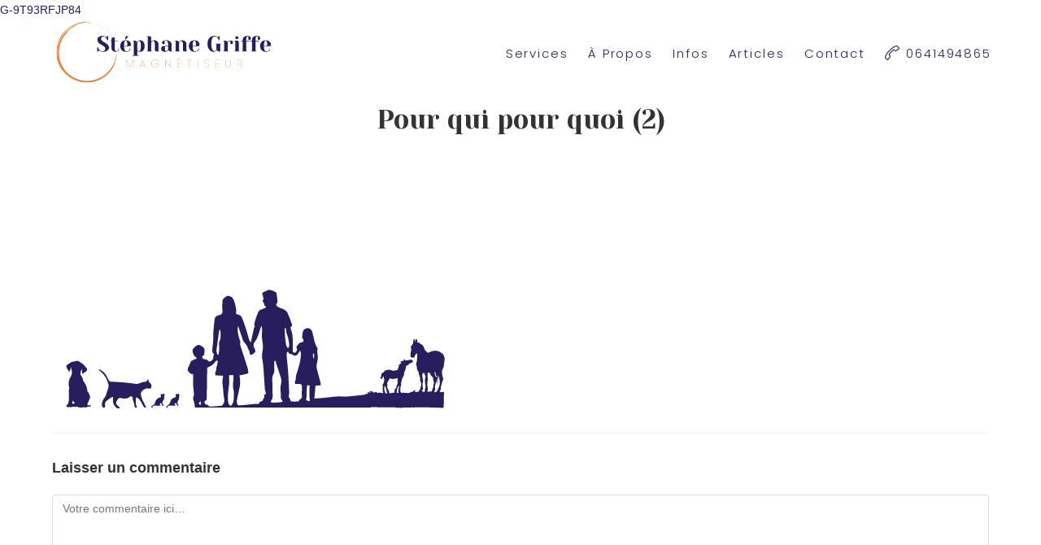

--- FILE ---
content_type: text/html; charset=UTF-8
request_url: https://stephanegriffemagnetiseur.fr/magnetiseur-accueil/pour-qui-pour-quoi-2/
body_size: 13818
content:
<!DOCTYPE html>
<html class="html" lang="fr-FR">
<head>
<meta charset="UTF-8">
<link rel="profile" href="https://gmpg.org/xfn/11">
<meta name='robots' content='index, follow, max-image-preview:large, max-snippet:-1, max-video-preview:-1' />
<meta name="viewport" content="width=device-width, initial-scale=1">
<!-- This site is optimized with the Yoast SEO plugin v20.6 - https://yoast.com/wordpress/plugins/seo/ -->
<title>Pour qui pour quoi (2) - Stéphane Griffe Magnétiseur</title>
<link rel="canonical" href="https://stephanegriffemagnetiseur.fr/magnetiseur-accueil/pour-qui-pour-quoi-2/" />
<meta property="og:locale" content="fr_FR" />
<meta property="og:type" content="article" />
<meta property="og:title" content="Pour qui pour quoi (2) - Stéphane Griffe Magnétiseur" />
<meta property="og:url" content="https://stephanegriffemagnetiseur.fr/magnetiseur-accueil/pour-qui-pour-quoi-2/" />
<meta property="og:site_name" content="Stéphane Griffe Magnétiseur" />
<meta property="og:image" content="https://stephanegriffemagnetiseur.fr/magnetiseur-accueil/pour-qui-pour-quoi-2" />
<meta property="og:image:width" content="500" />
<meta property="og:image:height" content="262" />
<meta property="og:image:type" content="image/png" />
<meta name="twitter:card" content="summary_large_image" />
<script type="application/ld+json" class="yoast-schema-graph">{"@context":"https://schema.org","@graph":[{"@type":"WebPage","@id":"https://stephanegriffemagnetiseur.fr/magnetiseur-accueil/pour-qui-pour-quoi-2/","url":"https://stephanegriffemagnetiseur.fr/magnetiseur-accueil/pour-qui-pour-quoi-2/","name":"Pour qui pour quoi (2) - Stéphane Griffe Magnétiseur","isPartOf":{"@id":"https://stephanegriffemagnetiseur.fr/#website"},"primaryImageOfPage":{"@id":"https://stephanegriffemagnetiseur.fr/magnetiseur-accueil/pour-qui-pour-quoi-2/#primaryimage"},"image":{"@id":"https://stephanegriffemagnetiseur.fr/magnetiseur-accueil/pour-qui-pour-quoi-2/#primaryimage"},"thumbnailUrl":"https://stephanegriffemagnetiseur.fr/wp-content/uploads/2023/08/Pour-qui-pour-quoi-2-e1693407295420.png","datePublished":"2023-08-26T08:33:17+00:00","dateModified":"2023-08-26T08:33:17+00:00","breadcrumb":{"@id":"https://stephanegriffemagnetiseur.fr/magnetiseur-accueil/pour-qui-pour-quoi-2/#breadcrumb"},"inLanguage":"fr-FR","potentialAction":[{"@type":"ReadAction","target":["https://stephanegriffemagnetiseur.fr/magnetiseur-accueil/pour-qui-pour-quoi-2/"]}]},{"@type":"ImageObject","inLanguage":"fr-FR","@id":"https://stephanegriffemagnetiseur.fr/magnetiseur-accueil/pour-qui-pour-quoi-2/#primaryimage","url":"https://stephanegriffemagnetiseur.fr/wp-content/uploads/2023/08/Pour-qui-pour-quoi-2-e1693407295420.png","contentUrl":"https://stephanegriffemagnetiseur.fr/wp-content/uploads/2023/08/Pour-qui-pour-quoi-2-e1693407295420.png","width":500,"height":262},{"@type":"BreadcrumbList","@id":"https://stephanegriffemagnetiseur.fr/magnetiseur-accueil/pour-qui-pour-quoi-2/#breadcrumb","itemListElement":[{"@type":"ListItem","position":1,"name":"Accueil","item":"https://stephanegriffemagnetiseur.fr/"},{"@type":"ListItem","position":2,"name":"Accueil","item":"https://stephanegriffemagnetiseur.fr/"},{"@type":"ListItem","position":3,"name":"Pour qui pour quoi (2)"}]},{"@type":"WebSite","@id":"https://stephanegriffemagnetiseur.fr/#website","url":"https://stephanegriffemagnetiseur.fr/","name":"Stéphane Griffe Magnétiseur","description":"","publisher":{"@id":"https://stephanegriffemagnetiseur.fr/#organization"},"potentialAction":[{"@type":"SearchAction","target":{"@type":"EntryPoint","urlTemplate":"https://stephanegriffemagnetiseur.fr/?s={search_term_string}"},"query-input":"required name=search_term_string"}],"inLanguage":"fr-FR"},{"@type":"Organization","@id":"https://stephanegriffemagnetiseur.fr/#organization","name":"Stéphane Griffe Magnétiseur","url":"https://stephanegriffemagnetiseur.fr/","logo":{"@type":"ImageObject","inLanguage":"fr-FR","@id":"https://stephanegriffemagnetiseur.fr/#/schema/logo/image/","url":"https://stephanegriffemagnetiseur.fr/wp-content/uploads/2023/09/cropped-logo-cercle-e1693819801932.png","contentUrl":"https://stephanegriffemagnetiseur.fr/wp-content/uploads/2023/09/cropped-logo-cercle-e1693819801932.png","width":477,"height":138,"caption":"Stéphane Griffe Magnétiseur"},"image":{"@id":"https://stephanegriffemagnetiseur.fr/#/schema/logo/image/"}}]}</script>
<!-- / Yoast SEO plugin. -->
<link rel="alternate" type="application/rss+xml" title="Stéphane Griffe Magnétiseur &raquo; Flux" href="https://stephanegriffemagnetiseur.fr/feed/" />
<link rel="alternate" type="application/rss+xml" title="Stéphane Griffe Magnétiseur &raquo; Flux des commentaires" href="https://stephanegriffemagnetiseur.fr/comments/feed/" />
<link rel="alternate" type="application/rss+xml" title="Stéphane Griffe Magnétiseur &raquo; Pour qui pour quoi (2) Flux des commentaires" href="https://stephanegriffemagnetiseur.fr/magnetiseur-accueil/pour-qui-pour-quoi-2/feed/" />
<script>
window._wpemojiSettings = {"baseUrl":"https:\/\/s.w.org\/images\/core\/emoji\/15.0.3\/72x72\/","ext":".png","svgUrl":"https:\/\/s.w.org\/images\/core\/emoji\/15.0.3\/svg\/","svgExt":".svg","source":{"concatemoji":"https:\/\/stephanegriffemagnetiseur.fr\/wp-includes\/js\/wp-emoji-release.min.js?ver=6.6.2"}};
/*! This file is auto-generated */
!function(i,n){var o,s,e;function c(e){try{var t={supportTests:e,timestamp:(new Date).valueOf()};sessionStorage.setItem(o,JSON.stringify(t))}catch(e){}}function p(e,t,n){e.clearRect(0,0,e.canvas.width,e.canvas.height),e.fillText(t,0,0);var t=new Uint32Array(e.getImageData(0,0,e.canvas.width,e.canvas.height).data),r=(e.clearRect(0,0,e.canvas.width,e.canvas.height),e.fillText(n,0,0),new Uint32Array(e.getImageData(0,0,e.canvas.width,e.canvas.height).data));return t.every(function(e,t){return e===r[t]})}function u(e,t,n){switch(t){case"flag":return n(e,"\ud83c\udff3\ufe0f\u200d\u26a7\ufe0f","\ud83c\udff3\ufe0f\u200b\u26a7\ufe0f")?!1:!n(e,"\ud83c\uddfa\ud83c\uddf3","\ud83c\uddfa\u200b\ud83c\uddf3")&&!n(e,"\ud83c\udff4\udb40\udc67\udb40\udc62\udb40\udc65\udb40\udc6e\udb40\udc67\udb40\udc7f","\ud83c\udff4\u200b\udb40\udc67\u200b\udb40\udc62\u200b\udb40\udc65\u200b\udb40\udc6e\u200b\udb40\udc67\u200b\udb40\udc7f");case"emoji":return!n(e,"\ud83d\udc26\u200d\u2b1b","\ud83d\udc26\u200b\u2b1b")}return!1}function f(e,t,n){var r="undefined"!=typeof WorkerGlobalScope&&self instanceof WorkerGlobalScope?new OffscreenCanvas(300,150):i.createElement("canvas"),a=r.getContext("2d",{willReadFrequently:!0}),o=(a.textBaseline="top",a.font="600 32px Arial",{});return e.forEach(function(e){o[e]=t(a,e,n)}),o}function t(e){var t=i.createElement("script");t.src=e,t.defer=!0,i.head.appendChild(t)}"undefined"!=typeof Promise&&(o="wpEmojiSettingsSupports",s=["flag","emoji"],n.supports={everything:!0,everythingExceptFlag:!0},e=new Promise(function(e){i.addEventListener("DOMContentLoaded",e,{once:!0})}),new Promise(function(t){var n=function(){try{var e=JSON.parse(sessionStorage.getItem(o));if("object"==typeof e&&"number"==typeof e.timestamp&&(new Date).valueOf()<e.timestamp+604800&&"object"==typeof e.supportTests)return e.supportTests}catch(e){}return null}();if(!n){if("undefined"!=typeof Worker&&"undefined"!=typeof OffscreenCanvas&&"undefined"!=typeof URL&&URL.createObjectURL&&"undefined"!=typeof Blob)try{var e="postMessage("+f.toString()+"("+[JSON.stringify(s),u.toString(),p.toString()].join(",")+"));",r=new Blob([e],{type:"text/javascript"}),a=new Worker(URL.createObjectURL(r),{name:"wpTestEmojiSupports"});return void(a.onmessage=function(e){c(n=e.data),a.terminate(),t(n)})}catch(e){}c(n=f(s,u,p))}t(n)}).then(function(e){for(var t in e)n.supports[t]=e[t],n.supports.everything=n.supports.everything&&n.supports[t],"flag"!==t&&(n.supports.everythingExceptFlag=n.supports.everythingExceptFlag&&n.supports[t]);n.supports.everythingExceptFlag=n.supports.everythingExceptFlag&&!n.supports.flag,n.DOMReady=!1,n.readyCallback=function(){n.DOMReady=!0}}).then(function(){return e}).then(function(){var e;n.supports.everything||(n.readyCallback(),(e=n.source||{}).concatemoji?t(e.concatemoji):e.wpemoji&&e.twemoji&&(t(e.twemoji),t(e.wpemoji)))}))}((window,document),window._wpemojiSettings);
</script>
<!-- <link rel='stylesheet' id='formidable-css' href='https://stephanegriffemagnetiseur.fr/wp-content/plugins/formidable/css/formidableforms.css?ver=54835' media='all' /> -->
<link rel="stylesheet" type="text/css" href="//stephanegriffemagnetiseur.fr/wp-content/cache/wpfc-minified/fqydzlbo/hr9ox.css" media="all"/>
<style id='wp-emoji-styles-inline-css'>
img.wp-smiley, img.emoji {
display: inline !important;
border: none !important;
box-shadow: none !important;
height: 1em !important;
width: 1em !important;
margin: 0 0.07em !important;
vertical-align: -0.1em !important;
background: none !important;
padding: 0 !important;
}
</style>
<!-- <link rel='stylesheet' id='wp-block-library-css' href='https://stephanegriffemagnetiseur.fr/wp-includes/css/dist/block-library/style.min.css?ver=6.6.2' media='all' /> -->
<link rel="stylesheet" type="text/css" href="//stephanegriffemagnetiseur.fr/wp-content/cache/wpfc-minified/ciwvaue/hr9ox.css" media="all"/>
<style id='wp-block-library-theme-inline-css'>
.wp-block-audio :where(figcaption){color:#555;font-size:13px;text-align:center}.is-dark-theme .wp-block-audio :where(figcaption){color:#ffffffa6}.wp-block-audio{margin:0 0 1em}.wp-block-code{border:1px solid #ccc;border-radius:4px;font-family:Menlo,Consolas,monaco,monospace;padding:.8em 1em}.wp-block-embed :where(figcaption){color:#555;font-size:13px;text-align:center}.is-dark-theme .wp-block-embed :where(figcaption){color:#ffffffa6}.wp-block-embed{margin:0 0 1em}.blocks-gallery-caption{color:#555;font-size:13px;text-align:center}.is-dark-theme .blocks-gallery-caption{color:#ffffffa6}:root :where(.wp-block-image figcaption){color:#555;font-size:13px;text-align:center}.is-dark-theme :root :where(.wp-block-image figcaption){color:#ffffffa6}.wp-block-image{margin:0 0 1em}.wp-block-pullquote{border-bottom:4px solid;border-top:4px solid;color:currentColor;margin-bottom:1.75em}.wp-block-pullquote cite,.wp-block-pullquote footer,.wp-block-pullquote__citation{color:currentColor;font-size:.8125em;font-style:normal;text-transform:uppercase}.wp-block-quote{border-left:.25em solid;margin:0 0 1.75em;padding-left:1em}.wp-block-quote cite,.wp-block-quote footer{color:currentColor;font-size:.8125em;font-style:normal;position:relative}.wp-block-quote.has-text-align-right{border-left:none;border-right:.25em solid;padding-left:0;padding-right:1em}.wp-block-quote.has-text-align-center{border:none;padding-left:0}.wp-block-quote.is-large,.wp-block-quote.is-style-large,.wp-block-quote.is-style-plain{border:none}.wp-block-search .wp-block-search__label{font-weight:700}.wp-block-search__button{border:1px solid #ccc;padding:.375em .625em}:where(.wp-block-group.has-background){padding:1.25em 2.375em}.wp-block-separator.has-css-opacity{opacity:.4}.wp-block-separator{border:none;border-bottom:2px solid;margin-left:auto;margin-right:auto}.wp-block-separator.has-alpha-channel-opacity{opacity:1}.wp-block-separator:not(.is-style-wide):not(.is-style-dots){width:100px}.wp-block-separator.has-background:not(.is-style-dots){border-bottom:none;height:1px}.wp-block-separator.has-background:not(.is-style-wide):not(.is-style-dots){height:2px}.wp-block-table{margin:0 0 1em}.wp-block-table td,.wp-block-table th{word-break:normal}.wp-block-table :where(figcaption){color:#555;font-size:13px;text-align:center}.is-dark-theme .wp-block-table :where(figcaption){color:#ffffffa6}.wp-block-video :where(figcaption){color:#555;font-size:13px;text-align:center}.is-dark-theme .wp-block-video :where(figcaption){color:#ffffffa6}.wp-block-video{margin:0 0 1em}:root :where(.wp-block-template-part.has-background){margin-bottom:0;margin-top:0;padding:1.25em 2.375em}
</style>
<style id='classic-theme-styles-inline-css'>
/*! This file is auto-generated */
.wp-block-button__link{color:#fff;background-color:#32373c;border-radius:9999px;box-shadow:none;text-decoration:none;padding:calc(.667em + 2px) calc(1.333em + 2px);font-size:1.125em}.wp-block-file__button{background:#32373c;color:#fff;text-decoration:none}
</style>
<style id='global-styles-inline-css'>
:root{--wp--preset--aspect-ratio--square: 1;--wp--preset--aspect-ratio--4-3: 4/3;--wp--preset--aspect-ratio--3-4: 3/4;--wp--preset--aspect-ratio--3-2: 3/2;--wp--preset--aspect-ratio--2-3: 2/3;--wp--preset--aspect-ratio--16-9: 16/9;--wp--preset--aspect-ratio--9-16: 9/16;--wp--preset--color--black: #000000;--wp--preset--color--cyan-bluish-gray: #abb8c3;--wp--preset--color--white: #ffffff;--wp--preset--color--pale-pink: #f78da7;--wp--preset--color--vivid-red: #cf2e2e;--wp--preset--color--luminous-vivid-orange: #ff6900;--wp--preset--color--luminous-vivid-amber: #fcb900;--wp--preset--color--light-green-cyan: #7bdcb5;--wp--preset--color--vivid-green-cyan: #00d084;--wp--preset--color--pale-cyan-blue: #8ed1fc;--wp--preset--color--vivid-cyan-blue: #0693e3;--wp--preset--color--vivid-purple: #9b51e0;--wp--preset--gradient--vivid-cyan-blue-to-vivid-purple: linear-gradient(135deg,rgba(6,147,227,1) 0%,rgb(155,81,224) 100%);--wp--preset--gradient--light-green-cyan-to-vivid-green-cyan: linear-gradient(135deg,rgb(122,220,180) 0%,rgb(0,208,130) 100%);--wp--preset--gradient--luminous-vivid-amber-to-luminous-vivid-orange: linear-gradient(135deg,rgba(252,185,0,1) 0%,rgba(255,105,0,1) 100%);--wp--preset--gradient--luminous-vivid-orange-to-vivid-red: linear-gradient(135deg,rgba(255,105,0,1) 0%,rgb(207,46,46) 100%);--wp--preset--gradient--very-light-gray-to-cyan-bluish-gray: linear-gradient(135deg,rgb(238,238,238) 0%,rgb(169,184,195) 100%);--wp--preset--gradient--cool-to-warm-spectrum: linear-gradient(135deg,rgb(74,234,220) 0%,rgb(151,120,209) 20%,rgb(207,42,186) 40%,rgb(238,44,130) 60%,rgb(251,105,98) 80%,rgb(254,248,76) 100%);--wp--preset--gradient--blush-light-purple: linear-gradient(135deg,rgb(255,206,236) 0%,rgb(152,150,240) 100%);--wp--preset--gradient--blush-bordeaux: linear-gradient(135deg,rgb(254,205,165) 0%,rgb(254,45,45) 50%,rgb(107,0,62) 100%);--wp--preset--gradient--luminous-dusk: linear-gradient(135deg,rgb(255,203,112) 0%,rgb(199,81,192) 50%,rgb(65,88,208) 100%);--wp--preset--gradient--pale-ocean: linear-gradient(135deg,rgb(255,245,203) 0%,rgb(182,227,212) 50%,rgb(51,167,181) 100%);--wp--preset--gradient--electric-grass: linear-gradient(135deg,rgb(202,248,128) 0%,rgb(113,206,126) 100%);--wp--preset--gradient--midnight: linear-gradient(135deg,rgb(2,3,129) 0%,rgb(40,116,252) 100%);--wp--preset--font-size--small: 13px;--wp--preset--font-size--medium: 20px;--wp--preset--font-size--large: 36px;--wp--preset--font-size--x-large: 42px;--wp--preset--spacing--20: 0.44rem;--wp--preset--spacing--30: 0.67rem;--wp--preset--spacing--40: 1rem;--wp--preset--spacing--50: 1.5rem;--wp--preset--spacing--60: 2.25rem;--wp--preset--spacing--70: 3.38rem;--wp--preset--spacing--80: 5.06rem;--wp--preset--shadow--natural: 6px 6px 9px rgba(0, 0, 0, 0.2);--wp--preset--shadow--deep: 12px 12px 50px rgba(0, 0, 0, 0.4);--wp--preset--shadow--sharp: 6px 6px 0px rgba(0, 0, 0, 0.2);--wp--preset--shadow--outlined: 6px 6px 0px -3px rgba(255, 255, 255, 1), 6px 6px rgba(0, 0, 0, 1);--wp--preset--shadow--crisp: 6px 6px 0px rgba(0, 0, 0, 1);}:where(.is-layout-flex){gap: 0.5em;}:where(.is-layout-grid){gap: 0.5em;}body .is-layout-flex{display: flex;}.is-layout-flex{flex-wrap: wrap;align-items: center;}.is-layout-flex > :is(*, div){margin: 0;}body .is-layout-grid{display: grid;}.is-layout-grid > :is(*, div){margin: 0;}:where(.wp-block-columns.is-layout-flex){gap: 2em;}:where(.wp-block-columns.is-layout-grid){gap: 2em;}:where(.wp-block-post-template.is-layout-flex){gap: 1.25em;}:where(.wp-block-post-template.is-layout-grid){gap: 1.25em;}.has-black-color{color: var(--wp--preset--color--black) !important;}.has-cyan-bluish-gray-color{color: var(--wp--preset--color--cyan-bluish-gray) !important;}.has-white-color{color: var(--wp--preset--color--white) !important;}.has-pale-pink-color{color: var(--wp--preset--color--pale-pink) !important;}.has-vivid-red-color{color: var(--wp--preset--color--vivid-red) !important;}.has-luminous-vivid-orange-color{color: var(--wp--preset--color--luminous-vivid-orange) !important;}.has-luminous-vivid-amber-color{color: var(--wp--preset--color--luminous-vivid-amber) !important;}.has-light-green-cyan-color{color: var(--wp--preset--color--light-green-cyan) !important;}.has-vivid-green-cyan-color{color: var(--wp--preset--color--vivid-green-cyan) !important;}.has-pale-cyan-blue-color{color: var(--wp--preset--color--pale-cyan-blue) !important;}.has-vivid-cyan-blue-color{color: var(--wp--preset--color--vivid-cyan-blue) !important;}.has-vivid-purple-color{color: var(--wp--preset--color--vivid-purple) !important;}.has-black-background-color{background-color: var(--wp--preset--color--black) !important;}.has-cyan-bluish-gray-background-color{background-color: var(--wp--preset--color--cyan-bluish-gray) !important;}.has-white-background-color{background-color: var(--wp--preset--color--white) !important;}.has-pale-pink-background-color{background-color: var(--wp--preset--color--pale-pink) !important;}.has-vivid-red-background-color{background-color: var(--wp--preset--color--vivid-red) !important;}.has-luminous-vivid-orange-background-color{background-color: var(--wp--preset--color--luminous-vivid-orange) !important;}.has-luminous-vivid-amber-background-color{background-color: var(--wp--preset--color--luminous-vivid-amber) !important;}.has-light-green-cyan-background-color{background-color: var(--wp--preset--color--light-green-cyan) !important;}.has-vivid-green-cyan-background-color{background-color: var(--wp--preset--color--vivid-green-cyan) !important;}.has-pale-cyan-blue-background-color{background-color: var(--wp--preset--color--pale-cyan-blue) !important;}.has-vivid-cyan-blue-background-color{background-color: var(--wp--preset--color--vivid-cyan-blue) !important;}.has-vivid-purple-background-color{background-color: var(--wp--preset--color--vivid-purple) !important;}.has-black-border-color{border-color: var(--wp--preset--color--black) !important;}.has-cyan-bluish-gray-border-color{border-color: var(--wp--preset--color--cyan-bluish-gray) !important;}.has-white-border-color{border-color: var(--wp--preset--color--white) !important;}.has-pale-pink-border-color{border-color: var(--wp--preset--color--pale-pink) !important;}.has-vivid-red-border-color{border-color: var(--wp--preset--color--vivid-red) !important;}.has-luminous-vivid-orange-border-color{border-color: var(--wp--preset--color--luminous-vivid-orange) !important;}.has-luminous-vivid-amber-border-color{border-color: var(--wp--preset--color--luminous-vivid-amber) !important;}.has-light-green-cyan-border-color{border-color: var(--wp--preset--color--light-green-cyan) !important;}.has-vivid-green-cyan-border-color{border-color: var(--wp--preset--color--vivid-green-cyan) !important;}.has-pale-cyan-blue-border-color{border-color: var(--wp--preset--color--pale-cyan-blue) !important;}.has-vivid-cyan-blue-border-color{border-color: var(--wp--preset--color--vivid-cyan-blue) !important;}.has-vivid-purple-border-color{border-color: var(--wp--preset--color--vivid-purple) !important;}.has-vivid-cyan-blue-to-vivid-purple-gradient-background{background: var(--wp--preset--gradient--vivid-cyan-blue-to-vivid-purple) !important;}.has-light-green-cyan-to-vivid-green-cyan-gradient-background{background: var(--wp--preset--gradient--light-green-cyan-to-vivid-green-cyan) !important;}.has-luminous-vivid-amber-to-luminous-vivid-orange-gradient-background{background: var(--wp--preset--gradient--luminous-vivid-amber-to-luminous-vivid-orange) !important;}.has-luminous-vivid-orange-to-vivid-red-gradient-background{background: var(--wp--preset--gradient--luminous-vivid-orange-to-vivid-red) !important;}.has-very-light-gray-to-cyan-bluish-gray-gradient-background{background: var(--wp--preset--gradient--very-light-gray-to-cyan-bluish-gray) !important;}.has-cool-to-warm-spectrum-gradient-background{background: var(--wp--preset--gradient--cool-to-warm-spectrum) !important;}.has-blush-light-purple-gradient-background{background: var(--wp--preset--gradient--blush-light-purple) !important;}.has-blush-bordeaux-gradient-background{background: var(--wp--preset--gradient--blush-bordeaux) !important;}.has-luminous-dusk-gradient-background{background: var(--wp--preset--gradient--luminous-dusk) !important;}.has-pale-ocean-gradient-background{background: var(--wp--preset--gradient--pale-ocean) !important;}.has-electric-grass-gradient-background{background: var(--wp--preset--gradient--electric-grass) !important;}.has-midnight-gradient-background{background: var(--wp--preset--gradient--midnight) !important;}.has-small-font-size{font-size: var(--wp--preset--font-size--small) !important;}.has-medium-font-size{font-size: var(--wp--preset--font-size--medium) !important;}.has-large-font-size{font-size: var(--wp--preset--font-size--large) !important;}.has-x-large-font-size{font-size: var(--wp--preset--font-size--x-large) !important;}
:where(.wp-block-post-template.is-layout-flex){gap: 1.25em;}:where(.wp-block-post-template.is-layout-grid){gap: 1.25em;}
:where(.wp-block-columns.is-layout-flex){gap: 2em;}:where(.wp-block-columns.is-layout-grid){gap: 2em;}
:root :where(.wp-block-pullquote){font-size: 1.5em;line-height: 1.6;}
</style>
<!-- <link rel='stylesheet' id='hfe-style-css' href='https://stephanegriffemagnetiseur.fr/wp-content/plugins/header-footer-elementor/assets/css/header-footer-elementor.css?ver=1.6.14' media='all' /> -->
<!-- <link rel='stylesheet' id='elementor-icons-css' href='https://stephanegriffemagnetiseur.fr/wp-content/plugins/elementor/assets/lib/eicons/css/elementor-icons.min.css?ver=5.18.0' media='all' /> -->
<!-- <link rel='stylesheet' id='elementor-frontend-css' href='https://stephanegriffemagnetiseur.fr/wp-content/plugins/elementor/assets/css/frontend-lite.min.css?ver=3.12.2' media='all' /> -->
<!-- <link rel='stylesheet' id='swiper-css' href='https://stephanegriffemagnetiseur.fr/wp-content/plugins/elementor/assets/lib/swiper/v8/css/swiper.min.css?ver=8.4.5' media='all' /> -->
<link rel="stylesheet" type="text/css" href="//stephanegriffemagnetiseur.fr/wp-content/cache/wpfc-minified/kmrgjr09/hr9ox.css" media="all"/>
<link rel='stylesheet' id='elementor-post-5-css' href='https://stephanegriffemagnetiseur.fr/wp-content/uploads/elementor/css/post-5.css?ver=1701266006' media='all' />
<!-- <link rel='stylesheet' id='elementor-global-css' href='https://stephanegriffemagnetiseur.fr/wp-content/uploads/elementor/css/global.css?ver=1701266006' media='all' /> -->
<link rel="stylesheet" type="text/css" href="//stephanegriffemagnetiseur.fr/wp-content/cache/wpfc-minified/2p8drq2i/hr9ox.css" media="all"/>
<link rel='stylesheet' id='elementor-post-10121-css' href='https://stephanegriffemagnetiseur.fr/wp-content/uploads/elementor/css/post-10121.css?ver=1701266006' media='all' />
<!-- <link rel='stylesheet' id='hfe-widgets-style-css' href='https://stephanegriffemagnetiseur.fr/wp-content/plugins/header-footer-elementor/inc/widgets-css/frontend.css?ver=1.6.14' media='all' /> -->
<!-- <link rel='stylesheet' id='font-awesome-css' href='https://stephanegriffemagnetiseur.fr/wp-content/themes/oceanwp/assets/fonts/fontawesome/css/all.min.css?ver=5.15.1' media='all' /> -->
<!-- <link rel='stylesheet' id='simple-line-icons-css' href='https://stephanegriffemagnetiseur.fr/wp-content/themes/oceanwp/assets/css/third/simple-line-icons.min.css?ver=2.4.0' media='all' /> -->
<!-- <link rel='stylesheet' id='oceanwp-style-css' href='https://stephanegriffemagnetiseur.fr/wp-content/themes/oceanwp/assets/css/style.min.css?ver=3.4.3' media='all' /> -->
<!-- <link rel='stylesheet' id='oceanwp-hamburgers-css' href='https://stephanegriffemagnetiseur.fr/wp-content/themes/oceanwp/assets/css/third/hamburgers/hamburgers.min.css?ver=3.4.3' media='all' /> -->
<!-- <link rel='stylesheet' id='oceanwp-3dx-css' href='https://stephanegriffemagnetiseur.fr/wp-content/themes/oceanwp/assets/css/third/hamburgers/types/3dx.css?ver=3.4.3' media='all' /> -->
<!-- <link rel='stylesheet' id='oceanwp-google-font-poppins-css' href='https://stephanegriffemagnetiseur.fr/wp-content/uploads/oceanwp-webfonts-css/4f72b1f9653154f66553c38e547a606a.css?ver=6.6.2' media='all' /> -->
<!-- <link rel='stylesheet' id='oceanwp-google-font-lato-css' href='https://stephanegriffemagnetiseur.fr/wp-content/uploads/oceanwp-webfonts-css/13c26f063155375741649da90dc43758.css?ver=6.6.2' media='all' /> -->
<!-- <link rel='stylesheet' id='oceanwp-google-font-yeseva-one-css' href='https://stephanegriffemagnetiseur.fr/wp-content/uploads/oceanwp-webfonts-css/56acc102fcb698ab527274c51c37dd88.css?ver=6.6.2' media='all' /> -->
<!-- <link rel='stylesheet' id='oe-widgets-style-css' href='https://stephanegriffemagnetiseur.fr/wp-content/plugins/ocean-extra/assets/css/widgets.css?ver=6.6.2' media='all' /> -->
<link rel="stylesheet" type="text/css" href="//stephanegriffemagnetiseur.fr/wp-content/cache/wpfc-minified/1o5usfac/8feb0.css" media="all"/>
<link rel='stylesheet' id='google-fonts-1-css' href='https://fonts.googleapis.com/css?family=Poppins%3A100%2C100italic%2C200%2C200italic%2C300%2C300italic%2C400%2C400italic%2C500%2C500italic%2C600%2C600italic%2C700%2C700italic%2C800%2C800italic%2C900%2C900italic%7CRoboto+Slab%3A100%2C100italic%2C200%2C200italic%2C300%2C300italic%2C400%2C400italic%2C500%2C500italic%2C600%2C600italic%2C700%2C700italic%2C800%2C800italic%2C900%2C900italic%7CRoboto%3A100%2C100italic%2C200%2C200italic%2C300%2C300italic%2C400%2C400italic%2C500%2C500italic%2C600%2C600italic%2C700%2C700italic%2C800%2C800italic%2C900%2C900italic%7CYeseva+One%3A100%2C100italic%2C200%2C200italic%2C300%2C300italic%2C400%2C400italic%2C500%2C500italic%2C600%2C600italic%2C700%2C700italic%2C800%2C800italic%2C900%2C900italic%7CEphesis%3A100%2C100italic%2C200%2C200italic%2C300%2C300italic%2C400%2C400italic%2C500%2C500italic%2C600%2C600italic%2C700%2C700italic%2C800%2C800italic%2C900%2C900italic&#038;display=swap&#038;ver=6.6.2' media='all' />
<!-- <link rel='stylesheet' id='elementor-icons-shared-0-css' href='https://stephanegriffemagnetiseur.fr/wp-content/plugins/elementor/assets/lib/font-awesome/css/fontawesome.min.css?ver=5.15.3' media='all' /> -->
<!-- <link rel='stylesheet' id='elementor-icons-fa-solid-css' href='https://stephanegriffemagnetiseur.fr/wp-content/plugins/elementor/assets/lib/font-awesome/css/solid.min.css?ver=5.15.3' media='all' /> -->
<link rel="stylesheet" type="text/css" href="//stephanegriffemagnetiseur.fr/wp-content/cache/wpfc-minified/frnp7f8p/4liyg.css" media="all"/>
<link rel="preconnect" href="https://fonts.gstatic.com/" crossorigin><script src='//stephanegriffemagnetiseur.fr/wp-content/cache/wpfc-minified/fzuxoyo/hr9ox.js' type="text/javascript"></script>
<!-- <script src="https://stephanegriffemagnetiseur.fr/wp-includes/js/jquery/jquery.min.js?ver=3.7.1" id="jquery-core-js"></script> -->
<!-- <script src="https://stephanegriffemagnetiseur.fr/wp-includes/js/jquery/jquery-migrate.min.js?ver=3.4.1" id="jquery-migrate-js"></script> -->
<link rel="https://api.w.org/" href="https://stephanegriffemagnetiseur.fr/wp-json/" /><link rel="alternate" title="JSON" type="application/json" href="https://stephanegriffemagnetiseur.fr/wp-json/wp/v2/media/13880" /><link rel="EditURI" type="application/rsd+xml" title="RSD" href="https://stephanegriffemagnetiseur.fr/xmlrpc.php?rsd" />
<meta name="generator" content="WordPress 6.6.2" />
<link rel='shortlink' href='https://stephanegriffemagnetiseur.fr/?p=13880' />
<link rel="alternate" title="oEmbed (JSON)" type="application/json+oembed" href="https://stephanegriffemagnetiseur.fr/wp-json/oembed/1.0/embed?url=https%3A%2F%2Fstephanegriffemagnetiseur.fr%2Fmagnetiseur-accueil%2Fpour-qui-pour-quoi-2%2F" />
<link rel="alternate" title="oEmbed (XML)" type="text/xml+oembed" href="https://stephanegriffemagnetiseur.fr/wp-json/oembed/1.0/embed?url=https%3A%2F%2Fstephanegriffemagnetiseur.fr%2Fmagnetiseur-accueil%2Fpour-qui-pour-quoi-2%2F&#038;format=xml" />
<!-- GA Google Analytics @ https://m0n.co/ga -->
<script async src="https://www.googletagmanager.com/gtag/js?id=G-9T93RFJP84"></script>
<script>
window.dataLayer = window.dataLayer || [];
function gtag(){dataLayer.push(arguments);}
gtag('js', new Date());
gtag('config', 'G-9T93RFJP84');
</script>
<!-- HFCM by 99 Robots - Snippet # 1:  -->
G-9T93RFJP84
<!-- /end HFCM by 99 Robots -->
<meta name="generator" content="Elementor 3.12.2; features: e_dom_optimization, e_optimized_assets_loading, e_optimized_css_loading, a11y_improvements, additional_custom_breakpoints; settings: css_print_method-external, google_font-enabled, font_display-swap">
<!-- OceanWP CSS -->
<style type="text/css">
.page-header{background-color:#ffffff}/* General CSS */a:hover,a.light:hover,.theme-heading .text::before,.theme-heading .text::after,#top-bar-content >a:hover,#top-bar-social li.oceanwp-email a:hover,#site-navigation-wrap .dropdown-menu >li >a:hover,#site-header.medium-header #medium-searchform button:hover,.oceanwp-mobile-menu-icon a:hover,.blog-entry.post .blog-entry-header .entry-title a:hover,.blog-entry.post .blog-entry-readmore a:hover,.blog-entry.thumbnail-entry .blog-entry-category a,ul.meta li a:hover,.dropcap,.single nav.post-navigation .nav-links .title,body .related-post-title a:hover,body #wp-calendar caption,body .contact-info-widget.default i,body .contact-info-widget.big-icons i,body .custom-links-widget .oceanwp-custom-links li a:hover,body .custom-links-widget .oceanwp-custom-links li a:hover:before,body .posts-thumbnails-widget li a:hover,body .social-widget li.oceanwp-email a:hover,.comment-author .comment-meta .comment-reply-link,#respond #cancel-comment-reply-link:hover,#footer-widgets .footer-box a:hover,#footer-bottom a:hover,#footer-bottom #footer-bottom-menu a:hover,.sidr a:hover,.sidr-class-dropdown-toggle:hover,.sidr-class-menu-item-has-children.active >a,.sidr-class-menu-item-has-children.active >a >.sidr-class-dropdown-toggle,input[type=checkbox]:checked:before{color:#E57B34}.single nav.post-navigation .nav-links .title .owp-icon use,.blog-entry.post .blog-entry-readmore a:hover .owp-icon use,body .contact-info-widget.default .owp-icon use,body .contact-info-widget.big-icons .owp-icon use{stroke:#E57B34}input[type="button"],input[type="reset"],input[type="submit"],button[type="submit"],.button,#site-navigation-wrap .dropdown-menu >li.btn >a >span,.thumbnail:hover i,.post-quote-content,.omw-modal .omw-close-modal,body .contact-info-widget.big-icons li:hover i,body div.wpforms-container-full .wpforms-form input[type=submit],body div.wpforms-container-full .wpforms-form button[type=submit],body div.wpforms-container-full .wpforms-form .wpforms-page-button{background-color:#E57B34}.thumbnail:hover .link-post-svg-icon{background-color:#E57B34}body .contact-info-widget.big-icons li:hover .owp-icon{background-color:#E57B34}.widget-title{border-color:#E57B34}blockquote{border-color:#E57B34}#searchform-dropdown{border-color:#E57B34}.dropdown-menu .sub-menu{border-color:#E57B34}.blog-entry.large-entry .blog-entry-readmore a:hover{border-color:#E57B34}.oceanwp-newsletter-form-wrap input[type="email"]:focus{border-color:#E57B34}.social-widget li.oceanwp-email a:hover{border-color:#E57B34}#respond #cancel-comment-reply-link:hover{border-color:#E57B34}body .contact-info-widget.big-icons li:hover i{border-color:#E57B34}#footer-widgets .oceanwp-newsletter-form-wrap input[type="email"]:focus{border-color:#E57B34}blockquote,.wp-block-quote{border-left-color:#E57B34}body .contact-info-widget.big-icons li:hover .owp-icon{border-color:#E57B34}a{color:#E57B34}a .owp-icon use{stroke:#E57B34}.page-header,.has-transparent-header .page-header{padding:20px 0 20px 0}/* Blog CSS */@media only screen and (min-width:960px){body.single-post.content-both-sidebars .content-area{width:70%}body.single-post.content-both-sidebars.scs-style .widget-area.sidebar-secondary,body.single-post.content-both-sidebars.ssc-style .widget-area{left:-70%}}@media only screen and (min-width:960px){body.single-post.content-both-sidebars .widget-area{width:15%}body.single-post.content-both-sidebars.scs-style .content-area{left:15%}body.single-post.content-both-sidebars.ssc-style .content-area{left:30%}}/* Header CSS */#site-logo #site-logo-inner,.oceanwp-social-menu .social-menu-inner,#site-header.full_screen-header .menu-bar-inner,.after-header-content .after-header-content-inner{height:81px}#site-navigation-wrap .dropdown-menu >li >a,.oceanwp-mobile-menu-icon a,.mobile-menu-close,.after-header-content-inner >a{line-height:81px}#site-header{border-color:#e57b34}#site-header.has-header-media .overlay-header-media{background-color:rgba(0,0,0,0.5)}#site-logo #site-logo-inner a img,#site-header.center-header #site-navigation-wrap .middle-site-logo a img{max-width:271px}@media (max-width:480px){#site-logo #site-logo-inner a img,#site-header.center-header #site-navigation-wrap .middle-site-logo a img{max-width:235px}}#site-header #site-logo #site-logo-inner a img,#site-header.center-header #site-navigation-wrap .middle-site-logo a img{max-height:444px}@media (max-width:480px){#site-header #site-logo #site-logo-inner a img,#site-header.center-header #site-navigation-wrap .middle-site-logo a img{max-height:149px}}#site-navigation-wrap .dropdown-menu >li >a{padding:0 12px}#site-navigation-wrap .dropdown-menu >li >a,.oceanwp-mobile-menu-icon a,#searchform-header-replace-close{color:#281e5d}#site-navigation-wrap .dropdown-menu >li >a .owp-icon use,.oceanwp-mobile-menu-icon a .owp-icon use,#searchform-header-replace-close .owp-icon use{stroke:#281e5d}#site-navigation-wrap .dropdown-menu >li >a:hover,.oceanwp-mobile-menu-icon a:hover,#searchform-header-replace-close:hover{color:#e57b34}#site-navigation-wrap .dropdown-menu >li >a:hover .owp-icon use,.oceanwp-mobile-menu-icon a:hover .owp-icon use,#searchform-header-replace-close:hover .owp-icon use{stroke:#e57b34}#site-navigation-wrap .dropdown-menu >.current-menu-item >a,#site-navigation-wrap .dropdown-menu >.current-menu-ancestor >a,#site-navigation-wrap .dropdown-menu >.current-menu-item >a:hover,#site-navigation-wrap .dropdown-menu >.current-menu-ancestor >a:hover{color:#e57b34}#site-navigation-wrap .dropdown-menu >li >a{background-color:#ffffff}#site-navigation-wrap .dropdown-menu >li >a:hover,#site-navigation-wrap .dropdown-menu >li.sfHover >a{background-color:#ffffff}#site-navigation-wrap .dropdown-menu >.current-menu-item >a,#site-navigation-wrap .dropdown-menu >.current-menu-ancestor >a,#site-navigation-wrap .dropdown-menu >.current-menu-item >a:hover,#site-navigation-wrap .dropdown-menu >.current-menu-ancestor >a:hover{background-color:#ffffff}.dropdown-menu .sub-menu{min-width:262px}.dropdown-menu .sub-menu,#searchform-dropdown,.current-shop-items-dropdown{border-color:#281e5d}.dropdown-menu ul li.menu-item,.navigation >ul >li >ul.megamenu.sub-menu >li,.navigation .megamenu li ul.sub-menu{border-color:#ffffff}.dropdown-menu ul li a.menu-link{color:#281e5d}.dropdown-menu ul li a.menu-link .owp-icon use{stroke:#281e5d}.dropdown-menu ul li a.menu-link:hover{color:#e57b34}.dropdown-menu ul li a.menu-link:hover .owp-icon use{stroke:#e57b34}.dropdown-menu ul li a.menu-link:hover{background-color:#ffffff}.mobile-menu .hamburger-inner,.mobile-menu .hamburger-inner::before,.mobile-menu .hamburger-inner::after{background-color:#281e5d}#mobile-dropdown{max-height:200px}body .sidr a,body .sidr-class-dropdown-toggle,#mobile-dropdown ul li a,#mobile-dropdown ul li a .dropdown-toggle,#mobile-fullscreen ul li a,#mobile-fullscreen .oceanwp-social-menu.simple-social ul li a{color:#281e5d}#mobile-fullscreen a.close .close-icon-inner,#mobile-fullscreen a.close .close-icon-inner::after{background-color:#281e5d}body .sidr a:hover,body .sidr-class-dropdown-toggle:hover,body .sidr-class-dropdown-toggle .fa,body .sidr-class-menu-item-has-children.active >a,body .sidr-class-menu-item-has-children.active >a >.sidr-class-dropdown-toggle,#mobile-dropdown ul li a:hover,#mobile-dropdown ul li a .dropdown-toggle:hover,#mobile-dropdown .menu-item-has-children.active >a,#mobile-dropdown .menu-item-has-children.active >a >.dropdown-toggle,#mobile-fullscreen ul li a:hover,#mobile-fullscreen .oceanwp-social-menu.simple-social ul li a:hover{color:#e57b34}#mobile-fullscreen a.close:hover .close-icon-inner,#mobile-fullscreen a.close:hover .close-icon-inner::after{background-color:#e57b34}body .sidr-class-mobile-searchform input,#mobile-dropdown #mobile-menu-search form input{background-color:#e57b34}/* Top Bar CSS */#top-bar{padding:0}#top-bar-wrap,#top-bar-content strong{color:#1e73be}/* Typography CSS */@media (max-width:480px){h1{font-size:15 px}}#site-logo a.site-logo-text{line-height:1.9}#top-bar-content,#top-bar-social-alt{font-family:Poppins;font-style:normal;font-size:13px;line-height:1}#site-navigation-wrap .dropdown-menu >li >a,#site-header.full_screen-header .fs-dropdown-menu >li >a,#site-header.top-header #site-navigation-wrap .dropdown-menu >li >a,#site-header.center-header #site-navigation-wrap .dropdown-menu >li >a,#site-header.medium-header #site-navigation-wrap .dropdown-menu >li >a,.oceanwp-mobile-menu-icon a{font-family:Poppins;font-weight:300;font-style:normal;font-size:15px;letter-spacing:1.9px;text-transform:capitalize}.sidr-class-dropdown-menu li a,a.sidr-class-toggle-sidr-close,#mobile-dropdown ul li a,body #mobile-fullscreen ul li a{font-family:Lato;font-weight:300;line-height:1.4;text-transform:capitalize}.page-header .page-header-title,.page-header.background-image-page-header .page-header-title{font-family:Yeseva One;font-weight:400}@media (max-width:480px){.page-header .page-header-title,.page-header.background-image-page-header .page-header-title{font-size:19px}}
</style><style id="wpforms-css-vars-root">
:root {
--wpforms-field-border-radius: 3px;
--wpforms-field-background-color: #ffffff;
--wpforms-field-border-color: rgba( 0, 0, 0, 0.25 );
--wpforms-field-text-color: rgba( 0, 0, 0, 0.7 );
--wpforms-label-color: rgba( 0, 0, 0, 0.85 );
--wpforms-label-sublabel-color: rgba( 0, 0, 0, 0.55 );
--wpforms-label-error-color: #d63637;
--wpforms-button-border-radius: 3px;
--wpforms-button-background-color: #066aab;
--wpforms-button-text-color: #ffffff;
--wpforms-field-size-input-height: 43px;
--wpforms-field-size-input-spacing: 15px;
--wpforms-field-size-font-size: 16px;
--wpforms-field-size-line-height: 19px;
--wpforms-field-size-padding-h: 14px;
--wpforms-field-size-checkbox-size: 16px;
--wpforms-field-size-sublabel-spacing: 5px;
--wpforms-field-size-icon-size: 1;
--wpforms-label-size-font-size: 16px;
--wpforms-label-size-line-height: 19px;
--wpforms-label-size-sublabel-font-size: 14px;
--wpforms-label-size-sublabel-line-height: 17px;
--wpforms-button-size-font-size: 17px;
--wpforms-button-size-height: 41px;
--wpforms-button-size-padding-h: 15px;
--wpforms-button-size-margin-top: 10px;
}
</style></head>
<body class="attachment attachment-template-default attachmentid-13880 attachment-png wp-custom-logo wp-embed-responsive ehf-template-oceanwp ehf-stylesheet-oceanwp oceanwp-theme dropdown-mobile no-header-border default-breakpoint content-full-width content-max-width has-blog-grid elementor-default elementor-kit-5" itemscope="itemscope" itemtype="https://schema.org/WebPage">
<div id="outer-wrap" class="site clr">
<a class="skip-link screen-reader-text" href="#main">Skip to content</a>
<div id="wrap" class="clr">
<header id="site-header" class="minimal-header center-logo clr" data-height="81" itemscope="itemscope" itemtype="https://schema.org/WPHeader" role="banner">
<div id="site-header-inner" class="clr container">
<div class="oceanwp-mobile-menu-icon clr mobile-left">
<a href="https://stephanegriffemagnetiseur.fr/#mobile-menu-toggle" class="mobile-menu"  aria-label="Menu mobile">
<div class="hamburger hamburger--3dx" aria-expanded="false" role="navigation">
<div class="hamburger-box">
<div class="hamburger-inner"></div>
</div>
</div>
</a>
<a href="https://stephanegriffemagnetiseur.fr/#mobile-header-search" class="search-icon-dropdown" aria-label="Search for:"><i class=" icon-magnifier" aria-hidden="true" role="img"></i></a>
</div><!-- #oceanwp-mobile-menu-navbar -->
<div id="icon-searchform-dropdown" class="search-style-dropdown">
<form method="get" class="mobile-searchform" action="https://stephanegriffemagnetiseur.fr/">
<span class="screen-reader-text">Rechercher sur ce site</span>
<input aria-label="Insert search query" type="text" class="field" id="ocean-mobile-search-1" name="s" placeholder="Rechercher">
</form>
</div>
<div id="site-logo" class="clr" itemscope itemtype="https://schema.org/Brand" >
<div id="site-logo-inner" class="clr">
<a href="https://stephanegriffemagnetiseur.fr/" class="custom-logo-link" rel="home"><img width="477" height="138" src="https://stephanegriffemagnetiseur.fr/wp-content/uploads/2023/09/cropped-logo-cercle-e1693819801932.png" class="custom-logo" alt="Stéphane Griffe Magnétiseur" decoding="async" fetchpriority="high" srcset="https://stephanegriffemagnetiseur.fr/wp-content/uploads/2023/09/cropped-logo-cercle-e1693819801932.png 477w, https://stephanegriffemagnetiseur.fr/wp-content/uploads/2023/09/cropped-logo-cercle-e1693819801932-300x87.png 300w" sizes="(max-width: 477px) 100vw, 477px" /></a>
</div><!-- #site-logo-inner -->
</div><!-- #site-logo -->
<div id="site-navigation-wrap" class="no-top-border clr">
<nav id="site-navigation" class="navigation main-navigation clr" itemscope="itemscope" itemtype="https://schema.org/SiteNavigationElement" role="navigation" >
<ul id="menu-menu-principal" class="main-menu dropdown-menu sf-menu"><li id="menu-item-4034" class="menu-item menu-item-type-post_type menu-item-object-page menu-item-has-children dropdown menu-item-4034 nav-no-click"><a href="https://stephanegriffemagnetiseur.fr/services/" class="menu-link"><span class="text-wrap">Services</span></a>
<ul class="sub-menu">
<li id="menu-item-4035" class="menu-item menu-item-type-post_type menu-item-object-page menu-item-4035"><a href="https://stephanegriffemagnetiseur.fr/soin-energetique-et-hypnose/" class="menu-link"><span class="text-wrap">Soin énergétique</span></a></li>	<li id="menu-item-17006" class="menu-item menu-item-type-post_type menu-item-object-page menu-item-17006"><a href="https://stephanegriffemagnetiseur.fr/hypnose/" class="menu-link"><span class="text-wrap">Hypnose</span></a></li>	<li id="menu-item-18399" class="menu-item menu-item-type-post_type menu-item-object-page menu-item-18399"><a href="https://stephanegriffemagnetiseur.fr/medium/" class="menu-link"><span class="text-wrap">Médium</span></a></li>	<li id="menu-item-4033" class="menu-item menu-item-type-post_type menu-item-object-page menu-item-4033"><a href="https://stephanegriffemagnetiseur.fr/troubles-et-domaines-de-travail/" class="menu-link"><span class="text-wrap">Troubles &#038; Domaines de travail</span></a></li></ul>
</li><li id="menu-item-27" class="menu-item menu-item-type-post_type menu-item-object-page menu-item-has-children dropdown menu-item-27 nav-no-click"><a href="https://stephanegriffemagnetiseur.fr/?page_id=10" class="menu-link"><span class="text-wrap">À propos</span></a>
<ul class="sub-menu">
<li id="menu-item-3541" class="menu-item menu-item-type-post_type menu-item-object-page menu-item-3541"><a href="https://stephanegriffemagnetiseur.fr/qui-suis-je/" class="menu-link"><span class="text-wrap">Qui suis-je?</span></a></li>	<li id="menu-item-12275" class="menu-item menu-item-type-post_type menu-item-object-page menu-item-12275"><a href="https://stephanegriffemagnetiseur.fr/temoignages/" class="menu-link"><span class="text-wrap">Témoignages</span></a></li>	<li id="menu-item-4032" class="menu-item menu-item-type-post_type menu-item-object-page menu-item-4032"><a href="https://stephanegriffemagnetiseur.fr/charte-ethique/" class="menu-link"><span class="text-wrap">Charte Éthique</span></a></li></ul>
</li><li id="menu-item-4764" class="menu-item menu-item-type-post_type menu-item-object-page menu-item-has-children dropdown menu-item-4764 nav-no-click"><a href="https://stephanegriffemagnetiseur.fr/infos/" class="menu-link"><span class="text-wrap">Infos</span></a>
<ul class="sub-menu">
<li id="menu-item-26" class="menu-item menu-item-type-post_type menu-item-object-page menu-item-26"><a href="https://stephanegriffemagnetiseur.fr/tarifs/" class="menu-link"><span class="text-wrap">Tarifs</span></a></li>	<li id="menu-item-2853" class="menu-item menu-item-type-post_type menu-item-object-page menu-item-2853"><a href="https://stephanegriffemagnetiseur.fr/faq/" class="menu-link"><span class="text-wrap">FAQ</span></a></li>	<li id="menu-item-4111" class="menu-item menu-item-type-post_type menu-item-object-page menu-item-4111"><a href="https://stephanegriffemagnetiseur.fr/a-qui-sadresse-le-soin-energetique/" class="menu-link"><span class="text-wrap">À qui s’adresse le soin?</span></a></li></ul>
</li><li id="menu-item-11107" class="menu-item menu-item-type-post_type menu-item-object-page menu-item-has-children dropdown menu-item-11107"><a href="https://stephanegriffemagnetiseur.fr/articles/" class="menu-link"><span class="text-wrap">Articles</span></a>
<ul class="sub-menu">
<li id="menu-item-11117" class="menu-item menu-item-type-taxonomy menu-item-object-category menu-item-11117"><a href="https://stephanegriffemagnetiseur.fr/category/magnetiseur-hypnose-et-soin-energetique/" class="menu-link"><span class="text-wrap">Magnétiseur hypnose et soin énergétique</span></a></li>	<li id="menu-item-11204" class="menu-item menu-item-type-taxonomy menu-item-object-category menu-item-11204"><a href="https://stephanegriffemagnetiseur.fr/category/spiritualites/" class="menu-link"><span class="text-wrap">Spiritualités</span></a></li>	<li id="menu-item-14469" class="menu-item menu-item-type-taxonomy menu-item-object-category menu-item-14469"><a href="https://stephanegriffemagnetiseur.fr/category/sante/" class="menu-link"><span class="text-wrap">Santé</span><span class="nav-content">Articles traitant de questions et problématiques de santé dans une approche naturelle et énergétique.</span></a></li></ul>
</li><li id="menu-item-2637" class="menu-item menu-item-type-post_type menu-item-object-page menu-item-2637"><a href="https://stephanegriffemagnetiseur.fr/contact-2/" class="menu-link"><span class="text-wrap">Contact</span></a></li><li id="menu-item-111" class="menu-item menu-item-type-custom menu-item-object-custom menu-item-111"><a href="tel:+33641494865" class="menu-link"><span class="text-wrap"><i class="icon before line-icon icon-call-end" aria-hidden="true"></i><span class="menu-text">0641494865</span></span></a></li></ul>
</nav><!-- #site-navigation -->
</div><!-- #site-navigation-wrap -->
</div><!-- #site-header-inner -->
<div id="mobile-dropdown" class="clr" >
<nav class="clr" itemscope="itemscope" itemtype="https://schema.org/SiteNavigationElement">
<ul id="menu-menu-principal-1" class="menu"><li class="menu-item menu-item-type-post_type menu-item-object-page menu-item-has-children menu-item-4034"><a href="https://stephanegriffemagnetiseur.fr/services/">Services</a>
<ul class="sub-menu">
<li class="menu-item menu-item-type-post_type menu-item-object-page menu-item-4035"><a href="https://stephanegriffemagnetiseur.fr/soin-energetique-et-hypnose/">Soin énergétique</a></li>
<li class="menu-item menu-item-type-post_type menu-item-object-page menu-item-17006"><a href="https://stephanegriffemagnetiseur.fr/hypnose/">Hypnose</a></li>
<li class="menu-item menu-item-type-post_type menu-item-object-page menu-item-18399"><a href="https://stephanegriffemagnetiseur.fr/medium/">Médium</a></li>
<li class="menu-item menu-item-type-post_type menu-item-object-page menu-item-4033"><a href="https://stephanegriffemagnetiseur.fr/troubles-et-domaines-de-travail/">Troubles &#038; Domaines de travail</a></li>
</ul>
</li>
<li class="menu-item menu-item-type-post_type menu-item-object-page menu-item-has-children menu-item-27"><a href="https://stephanegriffemagnetiseur.fr/?page_id=10">À propos</a>
<ul class="sub-menu">
<li class="menu-item menu-item-type-post_type menu-item-object-page menu-item-3541"><a href="https://stephanegriffemagnetiseur.fr/qui-suis-je/">Qui suis-je?</a></li>
<li class="menu-item menu-item-type-post_type menu-item-object-page menu-item-12275"><a href="https://stephanegriffemagnetiseur.fr/temoignages/">Témoignages</a></li>
<li class="menu-item menu-item-type-post_type menu-item-object-page menu-item-4032"><a href="https://stephanegriffemagnetiseur.fr/charte-ethique/">Charte Éthique</a></li>
</ul>
</li>
<li class="menu-item menu-item-type-post_type menu-item-object-page menu-item-has-children menu-item-4764"><a href="https://stephanegriffemagnetiseur.fr/infos/">Infos</a>
<ul class="sub-menu">
<li class="menu-item menu-item-type-post_type menu-item-object-page menu-item-26"><a href="https://stephanegriffemagnetiseur.fr/tarifs/">Tarifs</a></li>
<li class="menu-item menu-item-type-post_type menu-item-object-page menu-item-2853"><a href="https://stephanegriffemagnetiseur.fr/faq/">FAQ</a></li>
<li class="menu-item menu-item-type-post_type menu-item-object-page menu-item-4111"><a href="https://stephanegriffemagnetiseur.fr/a-qui-sadresse-le-soin-energetique/">À qui s’adresse le soin?</a></li>
</ul>
</li>
<li class="menu-item menu-item-type-post_type menu-item-object-page menu-item-has-children menu-item-11107"><a href="https://stephanegriffemagnetiseur.fr/articles/">Articles</a>
<ul class="sub-menu">
<li class="menu-item menu-item-type-taxonomy menu-item-object-category menu-item-11117"><a href="https://stephanegriffemagnetiseur.fr/category/magnetiseur-hypnose-et-soin-energetique/">Magnétiseur hypnose et soin énergétique</a></li>
<li class="menu-item menu-item-type-taxonomy menu-item-object-category menu-item-11204"><a href="https://stephanegriffemagnetiseur.fr/category/spiritualites/">Spiritualités</a></li>
<li class="menu-item menu-item-type-taxonomy menu-item-object-category menu-item-14469"><a href="https://stephanegriffemagnetiseur.fr/category/sante/">Santé</a></li>
</ul>
</li>
<li class="menu-item menu-item-type-post_type menu-item-object-page menu-item-2637"><a href="https://stephanegriffemagnetiseur.fr/contact-2/">Contact</a></li>
<li class="menu-item menu-item-type-custom menu-item-object-custom menu-item-111"><a href="tel:+33641494865"><i class="icon before line-icon icon-call-end" aria-hidden="true"></i><span class="menu-text">0641494865</span></a></li>
</ul>
</nav>
</div>
</header><!-- #site-header -->
<main id="main" class="site-main clr"  role="main">
<header class="page-header centered-page-header">
<div class="container clr page-header-inner">
<h1 class="page-header-title clr" itemprop="headline">Pour qui pour quoi (2)</h1>
</div><!-- .page-header-inner -->
</header><!-- .page-header -->
<div id="content-wrap" class="container clr">
<div id="primary" class="content-area clr">
<div id="content" class="site-content">
<article class="image-attachment post-13880 attachment type-attachment status-inherit hentry entry">
<p><img width="500" height="262" src="https://stephanegriffemagnetiseur.fr/wp-content/uploads/2023/08/Pour-qui-pour-quoi-2-e1693407295420.png" class="attachment-full size-full" alt="" decoding="async" srcset="https://stephanegriffemagnetiseur.fr/wp-content/uploads/2023/08/Pour-qui-pour-quoi-2-e1693407295420.png 500w, https://stephanegriffemagnetiseur.fr/wp-content/uploads/2023/08/Pour-qui-pour-quoi-2-e1693407295420-300x157.png 300w" sizes="(max-width: 500px) 100vw, 500px" /></p>
<div class="entry clr">
<section id="comments" class="comments-area clr has-comments">
<div id="respond" class="comment-respond">
<h3 id="reply-title" class="comment-reply-title">Laisser un commentaire <small><a rel="nofollow" id="cancel-comment-reply-link" href="/magnetiseur-accueil/pour-qui-pour-quoi-2/#respond" style="display:none;">Annuler la réponse</a></small></h3><form action="https://stephanegriffemagnetiseur.fr/wp-comments-post.php" method="post" id="commentform" class="comment-form" novalidate><div class="comment-textarea"><label for="comment" class="screen-reader-text">Comment</label><textarea name="comment" id="comment" cols="39" rows="4" tabindex="0" class="textarea-comment" placeholder="Votre commentaire ici…"></textarea></div><div class="comment-form-author"><label for="author" class="screen-reader-text">Enter your name or username to comment</label><input type="text" name="author" id="author" value="" placeholder="Nom (nécessaire)" size="22" tabindex="0" aria-required="true" class="input-name" /></div>
<div class="comment-form-email"><label for="email" class="screen-reader-text">Enter your email address to comment</label><input type="text" name="email" id="email" value="" placeholder="E-mail (nécessaire)" size="22" tabindex="0" aria-required="true" class="input-email" /></div>
<div class="comment-form-url"><label for="url" class="screen-reader-text">Enter your website URL (optional)</label><input type="text" name="url" id="url" value="" placeholder="Site" size="22" tabindex="0" class="input-website" /></div>
<p class="comment-form-cookies-consent"><input id="wp-comment-cookies-consent" name="wp-comment-cookies-consent" type="checkbox" value="yes" /> <label for="wp-comment-cookies-consent">Enregistrer mon nom, mon e-mail et mon site dans le navigateur pour mon prochain commentaire.</label></p>
<p class="form-submit"><input name="submit" type="submit" id="comment-submit" class="submit" value="Publier le commentaire" /> <input type='hidden' name='comment_post_ID' value='13880' id='comment_post_ID' />
<input type='hidden' name='comment_parent' id='comment_parent' value='0' />
</p></form>	</div><!-- #respond -->
</section><!-- #comments -->
</div><!-- .entry -->
</article><!-- #post -->
</div><!-- #content -->
</div><!-- #primary -->
</div><!-- #content-wrap -->

</main><!-- #main -->
<footer id="footer" class="site-footer" itemscope="itemscope" itemtype="https://schema.org/WPFooter" role="contentinfo">
<div id="footer-inner" class="clr">
<div id="footer-widgets" class="oceanwp-row clr">
<div class="footer-widgets-inner container">
<div class="footer-box span_1_of_4 col col-1">
</div><!-- .footer-one-box -->
<div class="footer-box span_1_of_4 col col-2">
</div><!-- .footer-one-box -->
<div class="footer-box span_1_of_4 col col-3 ">
</div><!-- .footer-one-box -->
<div class="footer-box span_1_of_4 col col-4">
</div><!-- .footer-box -->
</div><!-- .container -->
</div><!-- #footer-widgets -->
<div id="footer-bottom" class="clr no-footer-nav">
<div id="footer-bottom-inner" class="container clr">
<div id="copyright" class="clr" role="contentinfo">
Copyright - OceanWP Theme by OceanWP			</div><!-- #copyright -->
</div><!-- #footer-bottom-inner -->
</div><!-- #footer-bottom -->
</div><!-- #footer-inner -->
</footer><!-- #footer -->
</div><!-- #wrap -->
</div><!-- #outer-wrap -->
<a aria-label="Scroll to the top of the page" href="#" id="scroll-top" class="scroll-top-right"><i class=" fa fa-angle-up" aria-hidden="true" role="img"></i></a>
<script src="https://stephanegriffemagnetiseur.fr/wp-includes/js/comment-reply.min.js?ver=6.6.2" id="comment-reply-js" async data-wp-strategy="async"></script>
<script src="https://stephanegriffemagnetiseur.fr/wp-includes/js/imagesloaded.min.js?ver=5.0.0" id="imagesloaded-js"></script>
<script id="oceanwp-main-js-extra">
var oceanwpLocalize = {"nonce":"3d5166b68c","isRTL":"","menuSearchStyle":"disabled","mobileMenuSearchStyle":"drop_down","sidrSource":null,"sidrDisplace":"1","sidrSide":"left","sidrDropdownTarget":"link","verticalHeaderTarget":"link","customScrollOffset":"0","customSelects":".woocommerce-ordering .orderby, #dropdown_product_cat, .widget_categories select, .widget_archive select, .single-product .variations_form .variations select","ajax_url":"https:\/\/stephanegriffemagnetiseur.fr\/wp-admin\/admin-ajax.php","oe_mc_wpnonce":"cf398f8d20"};
</script>
<script src="https://stephanegriffemagnetiseur.fr/wp-content/themes/oceanwp/assets/js/theme.min.js?ver=3.4.3" id="oceanwp-main-js"></script>
<script src="https://stephanegriffemagnetiseur.fr/wp-content/themes/oceanwp/assets/js/drop-down-mobile-menu.min.js?ver=3.4.3" id="oceanwp-drop-down-mobile-menu-js"></script>
<script src="https://stephanegriffemagnetiseur.fr/wp-content/themes/oceanwp/assets/js/mobile-search-icon.min.js?ver=3.4.3" id="oceanwp-mobile-search-icon-js"></script>
<script src="https://stephanegriffemagnetiseur.fr/wp-content/themes/oceanwp/assets/js/vendors/magnific-popup.min.js?ver=3.4.3" id="ow-magnific-popup-js"></script>
<script src="https://stephanegriffemagnetiseur.fr/wp-content/themes/oceanwp/assets/js/ow-lightbox.min.js?ver=3.4.3" id="oceanwp-lightbox-js"></script>
<script src="https://stephanegriffemagnetiseur.fr/wp-content/themes/oceanwp/assets/js/vendors/flickity.pkgd.min.js?ver=3.4.3" id="ow-flickity-js"></script>
<script src="https://stephanegriffemagnetiseur.fr/wp-content/themes/oceanwp/assets/js/ow-slider.min.js?ver=3.4.3" id="oceanwp-slider-js"></script>
<script src="https://stephanegriffemagnetiseur.fr/wp-content/themes/oceanwp/assets/js/scroll-effect.min.js?ver=3.4.3" id="oceanwp-scroll-effect-js"></script>
<script src="https://stephanegriffemagnetiseur.fr/wp-content/themes/oceanwp/assets/js/scroll-top.min.js?ver=3.4.3" id="oceanwp-scroll-top-js"></script>
<script src="https://stephanegriffemagnetiseur.fr/wp-content/themes/oceanwp/assets/js/select.min.js?ver=3.4.3" id="oceanwp-select-js"></script>
</body>
</html><!-- WP Fastest Cache file was created in 0.53994107246399 seconds, on 01-10-24 13:29:13 -->

--- FILE ---
content_type: text/css
request_url: https://stephanegriffemagnetiseur.fr/wp-content/uploads/elementor/css/post-5.css?ver=1701266006
body_size: 1068
content:
.elementor-kit-5{--e-global-color-primary:#6EC1E4;--e-global-color-secondary:#E57B34;--e-global-color-text:#281E5D;--e-global-color-accent:#61CE70;--e-global-color-b3d5d97:#281E5D;--e-global-color-39bbdb0:#FFFFFF;--e-global-color-f8c3476:#E57B34;--e-global-color-46ea5c2:#5CCC44;--e-global-color-6a50521:#467FF7;--e-global-typography-primary-font-family:"Poppins";--e-global-typography-primary-font-size:16px;--e-global-typography-primary-font-weight:400;--e-global-typography-secondary-font-family:"Roboto Slab";--e-global-typography-secondary-font-weight:400;--e-global-typography-text-font-family:"Roboto";--e-global-typography-text-font-weight:400;--e-global-typography-accent-font-family:"Roboto";--e-global-typography-accent-font-weight:500;--e-global-typography-f56e0da-font-family:"Poppins";--e-global-typography-f56e0da-font-size:18px;--e-global-typography-f56e0da-font-weight:200;--e-global-typography-f56e0da-line-height:27px;--e-global-typography-f56e0da-letter-spacing:-0.9px;--e-global-typography-f56e0da-word-spacing:0px;--e-global-typography-136189f-font-family:"Poppins";--e-global-typography-136189f-font-size:22px;--e-global-typography-136189f-font-weight:600;--e-global-typography-5fb279b-font-family:"Poppins";--e-global-typography-5fb279b-font-size:85px;--e-global-typography-05d36cc-font-family:"Poppins";--e-global-typography-05d36cc-font-size:53px;--e-global-typography-05d36cc-font-weight:900;--e-global-typography-05d36cc-letter-spacing:0px;--e-global-typography-f9355d0-font-family:"Poppins";--e-global-typography-f9355d0-font-size:22px;--e-global-typography-f9355d0-font-weight:600;--e-global-typography-3647796-font-family:"Poppins";--e-global-typography-3647796-font-size:16px;--e-global-typography-3647796-font-weight:300;--e-global-typography-6f7ed2a-font-family:"Poppins";--e-global-typography-6f7ed2a-font-weight:300;--e-global-typography-8e7599f-font-weight:600;--e-global-typography-72fba27-font-family:"Poppins";--e-global-typography-72fba27-font-weight:600;--e-global-typography-371c1ed-font-family:"Poppins";--e-global-typography-371c1ed-font-weight:600;--e-global-typography-59e94f3-font-family:"Poppins";--e-global-typography-59e94f3-font-size:42px;--e-global-typography-59e94f3-font-weight:700;--e-global-typography-cc876fe-font-family:"Poppins";--e-global-typography-cc876fe-font-size:17px;--e-global-typography-cc876fe-font-weight:600;--e-global-typography-8fd4397-font-family:"Yeseva One";--e-global-typography-8fd4397-font-size:67px;--e-global-typography-808f6e4-font-family:"Poppins";--e-global-typography-808f6e4-font-size:22px;--e-global-typography-808f6e4-font-weight:300;--e-global-typography-11f2f94-font-family:"Poppins";--e-global-typography-11f2f94-font-size:17px;--e-global-typography-11f2f94-font-weight:300;--e-global-typography-4bac3a4-font-family:"Poppins";--e-global-typography-4bac3a4-font-size:22px;--e-global-typography-4bac3a4-font-weight:600;--e-global-typography-7fd4e5d-font-family:"Poppins";--e-global-typography-7fd4e5d-font-size:17px;--e-global-typography-7fd4e5d-font-weight:400;--e-global-typography-c057b5d-font-family:"Poppins";--e-global-typography-c057b5d-font-size:70px;--e-global-typography-c057b5d-font-weight:200;--e-global-typography-92b6811-font-family:"Ephesis";--e-global-typography-92b6811-font-size:28px;--e-global-typography-92b6811-font-weight:400;--e-global-typography-92b6811-text-transform:capitalize;--e-global-typography-92b6811-font-style:normal;--e-global-typography-92b6811-text-decoration:none;--e-global-typography-92b6811-line-height:1em;--e-global-typography-92b6811-letter-spacing:0px;--e-global-typography-92b6811-word-spacing:0em;--e-global-typography-9175cf0-font-family:"Yeseva One";--e-global-typography-9175cf0-font-size:20px;--e-global-typography-9175cf0-font-weight:400;--e-global-typography-66a6542-font-family:"Ephesis";--e-global-typography-66a6542-font-size:29px;--e-global-typography-66a6542-font-weight:400;--e-global-typography-66a6542-text-transform:capitalize;--e-global-typography-66a6542-font-style:normal;--e-global-typography-66a6542-text-decoration:none;--e-global-typography-66a6542-line-height:1em;--e-global-typography-66a6542-letter-spacing:0px;--e-global-typography-66a6542-word-spacing:0em;--e-global-typography-6a7ce3f-font-family:"Poppins";--e-global-typography-6a7ce3f-font-size:22px;--e-global-typography-6a7ce3f-font-weight:100;--e-global-typography-6a7ce3f-text-transform:uppercase;--e-global-typography-6a7ce3f-line-height:27px;--e-global-typography-6a7ce3f-letter-spacing:-0.9px;--e-global-typography-6a7ce3f-word-spacing:0px;--e-global-typography-53bd99f-font-family:"Yeseva One";--e-global-typography-53bd99f-font-size:56px;--e-global-typography-76e2587-font-family:"Poppins";--e-global-typography-76e2587-font-size:22px;--e-global-typography-76e2587-font-weight:200;--e-global-typography-cbe2517-font-family:"Yeseva One";--e-global-typography-cbe2517-font-size:24px;--e-global-typography-cbe2517-font-weight:400;color:var( --e-global-color-b3d5d97 );}.elementor-kit-5 a{color:var( --e-global-color-text );}.elementor-kit-5 a:hover{color:var( --e-global-color-primary );}.elementor-section.elementor-section-boxed > .elementor-container{max-width:1140px;}.e-con{--container-max-width:1140px;}.elementor-widget:not(:last-child){margin-bottom:20px;}.elementor-element{--widgets-spacing:20px;}{}h1.entry-title{display:var(--page-title-display);}@media(max-width:1024px){.elementor-kit-5{--e-global-typography-92b6811-font-size:14px;--e-global-typography-66a6542-font-size:14px;}.elementor-section.elementor-section-boxed > .elementor-container{max-width:1024px;}.e-con{--container-max-width:1024px;}}@media(max-width:767px){.elementor-kit-5{--e-global-typography-6f7ed2a-font-size:18px;--e-global-typography-8e7599f-font-size:16px;--e-global-typography-72fba27-font-size:19px;--e-global-typography-371c1ed-font-size:28px;--e-global-typography-59e94f3-font-size:28px;--e-global-typography-8fd4397-font-size:45px;--e-global-typography-808f6e4-font-size:18px;--e-global-typography-c057b5d-font-size:28px;--e-global-typography-66a6542-font-size:20px;--e-global-typography-53bd99f-font-size:45px;--e-global-typography-76e2587-font-size:19px;}.elementor-section.elementor-section-boxed > .elementor-container{max-width:767px;}.e-con{--container-max-width:767px;}}

--- FILE ---
content_type: text/css
request_url: https://stephanegriffemagnetiseur.fr/wp-content/uploads/elementor/css/post-10121.css?ver=1701266006
body_size: 376
content:
.elementor-10121 .elementor-element.elementor-element-e7dca70 .elementor-icon-list-items:not(.elementor-inline-items) .elementor-icon-list-item:not(:last-child){padding-bottom:calc(50px/2);}.elementor-10121 .elementor-element.elementor-element-e7dca70 .elementor-icon-list-items:not(.elementor-inline-items) .elementor-icon-list-item:not(:first-child){margin-top:calc(50px/2);}.elementor-10121 .elementor-element.elementor-element-e7dca70 .elementor-icon-list-items.elementor-inline-items .elementor-icon-list-item{margin-right:calc(50px/2);margin-left:calc(50px/2);}.elementor-10121 .elementor-element.elementor-element-e7dca70 .elementor-icon-list-items.elementor-inline-items{margin-right:calc(-50px/2);margin-left:calc(-50px/2);}body.rtl .elementor-10121 .elementor-element.elementor-element-e7dca70 .elementor-icon-list-items.elementor-inline-items .elementor-icon-list-item:after{left:calc(-50px/2);}body:not(.rtl) .elementor-10121 .elementor-element.elementor-element-e7dca70 .elementor-icon-list-items.elementor-inline-items .elementor-icon-list-item:after{right:calc(-50px/2);}.elementor-10121 .elementor-element.elementor-element-e7dca70 .elementor-icon-list-icon i{color:var( --e-global-color-primary );transition:color 0.3s;}.elementor-10121 .elementor-element.elementor-element-e7dca70 .elementor-icon-list-icon svg{fill:var( --e-global-color-primary );transition:fill 0.3s;}.elementor-10121 .elementor-element.elementor-element-e7dca70 .elementor-icon-list-item:hover .elementor-icon-list-icon i{color:var( --e-global-color-b3d5d97 );}.elementor-10121 .elementor-element.elementor-element-e7dca70 .elementor-icon-list-item:hover .elementor-icon-list-icon svg{fill:var( --e-global-color-b3d5d97 );}.elementor-10121 .elementor-element.elementor-element-e7dca70{--e-icon-list-icon-size:14px;--icon-vertical-offset:0px;}.elementor-10121 .elementor-element.elementor-element-e7dca70 .elementor-icon-list-item > .elementor-icon-list-text, .elementor-10121 .elementor-element.elementor-element-e7dca70 .elementor-icon-list-item > a{font-family:"Poppins", Sans-serif;font-size:11px;font-weight:300;}.elementor-10121 .elementor-element.elementor-element-e7dca70 .elementor-icon-list-text{color:var( --e-global-color-primary );transition:color 0.3s;}.elementor-10121 .elementor-element.elementor-element-e7dca70 .elementor-icon-list-item:hover .elementor-icon-list-text{color:var( --e-global-color-b3d5d97 );}.elementor-10121 .elementor-element.elementor-element-e7dca70 > .elementor-widget-container{margin:-4px -4px -4px -4px;}@media(max-width:767px){.elementor-10121 .elementor-element.elementor-element-e7dca70 .elementor-icon-list-item > .elementor-icon-list-text, .elementor-10121 .elementor-element.elementor-element-e7dca70 .elementor-icon-list-item > a{font-size:18px;}}